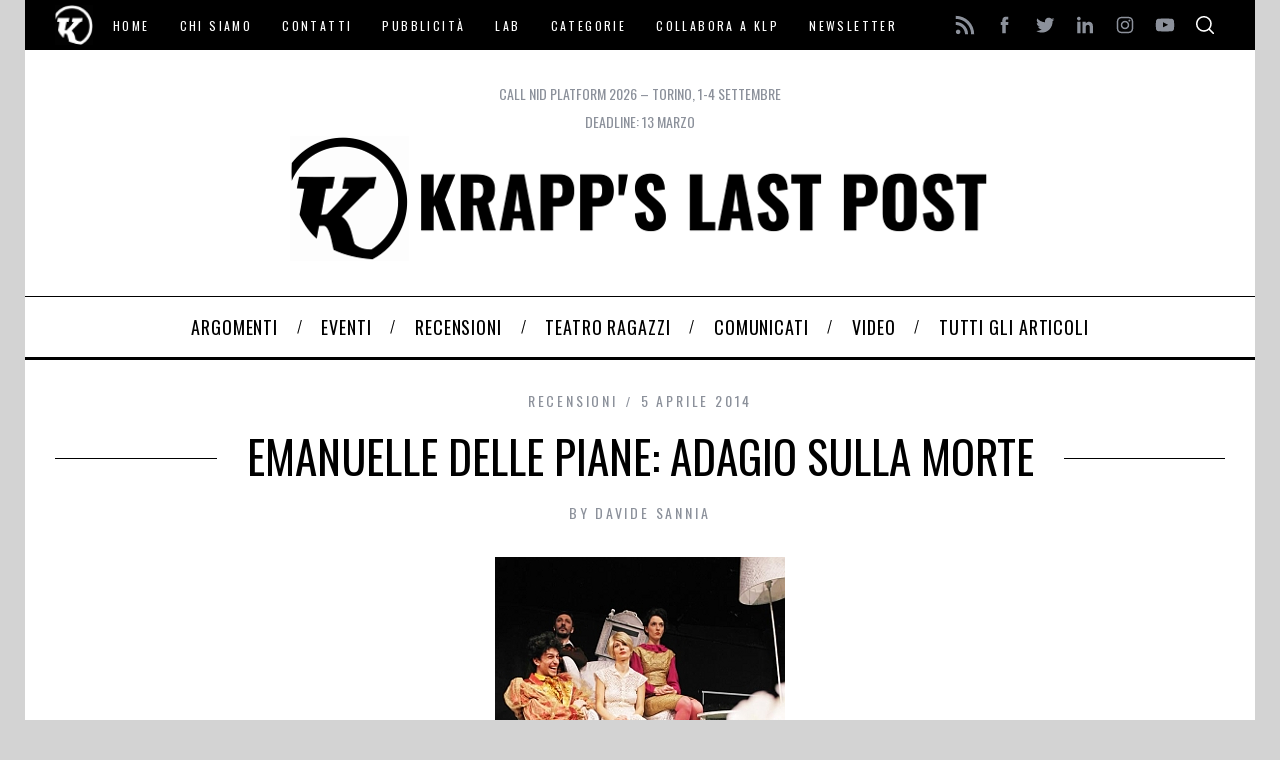

--- FILE ---
content_type: text/html; charset=utf-8
request_url: https://www.google.com/recaptcha/api2/aframe
body_size: 266
content:
<!DOCTYPE HTML><html><head><meta http-equiv="content-type" content="text/html; charset=UTF-8"></head><body><script nonce="KirlJWsIp0EeyZSObC055Q">/** Anti-fraud and anti-abuse applications only. See google.com/recaptcha */ try{var clients={'sodar':'https://pagead2.googlesyndication.com/pagead/sodar?'};window.addEventListener("message",function(a){try{if(a.source===window.parent){var b=JSON.parse(a.data);var c=clients[b['id']];if(c){var d=document.createElement('img');d.src=c+b['params']+'&rc='+(localStorage.getItem("rc::a")?sessionStorage.getItem("rc::b"):"");window.document.body.appendChild(d);sessionStorage.setItem("rc::e",parseInt(sessionStorage.getItem("rc::e")||0)+1);localStorage.setItem("rc::h",'1768836104882');}}}catch(b){}});window.parent.postMessage("_grecaptcha_ready", "*");}catch(b){}</script></body></html>

--- FILE ---
content_type: text/css
request_url: https://www.klpteatro.it/wp-content/plugins/ditty-rss-ticker/assets/css/style.css?ver=2.0.1
body_size: -160
content:
.mtphr-dnt-rss-thumbnail{width:auto;height:auto}
